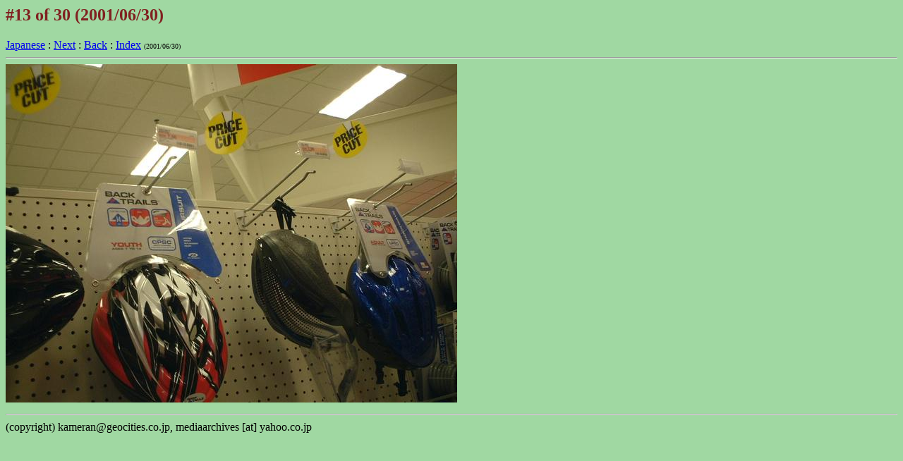

--- FILE ---
content_type: text/html
request_url: http://kameda-lab.org/private/photo/2001/200106/20010630/i/dscf1090-e.html
body_size: 394
content:
<HTML>
<HEAD>
<TITLE>
dscf1090 on 2001/06/30
</TITLE>
<!-- generated by makeboston2001.awk v6.03-2001b (2006/02/16) version Boston,  -->
</HEAD>
<BODY BGCOLOR="#a0d8a2">
<H2><FONT COLOR="#802020">#13 of 30 (2001/06/30)</FONT></H2>
<A HREF="dscf1090-j.html">Japanese</A> :
<A HREF="dscf1091-e.html">Next</A>
: <A HREF="dscf1089-e.html">Back</A>
: <A HREF="../index-e.html">Index</A>
<FONT SIZE="1">(2001/06/30)</FONT><HR>
<!-- COMMENT START -->
<!-- COMMENT END -->
<A HREF="../dscf1090.jpg"><IMG SRC="dscf1090-m.jpg" ALT="dscf1090"></A><P>
<HR>
(copyright) kameran@geocities.co.jp, mediaarchives [at] yahoo.co.jp
</BODY>
</HTML>
